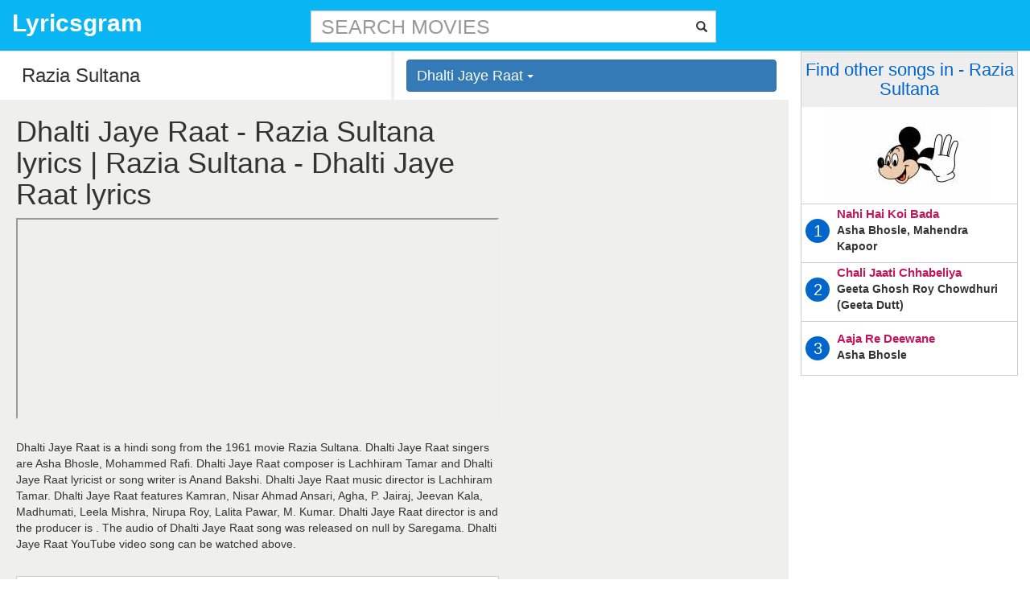

--- FILE ---
content_type: text/html; charset=UTF-8
request_url: https://www.lyricsgram.com/song/dhalti-jaye-raat-27736
body_size: 10380
content:
<!DOCTYPE html><html lang="en"><head><meta charset="utf-8"/>
<script>var __ezHttpConsent={setByCat:function(src,tagType,attributes,category,force,customSetScriptFn=null){var setScript=function(){if(force||window.ezTcfConsent[category]){if(typeof customSetScriptFn==='function'){customSetScriptFn();}else{var scriptElement=document.createElement(tagType);scriptElement.src=src;attributes.forEach(function(attr){for(var key in attr){if(attr.hasOwnProperty(key)){scriptElement.setAttribute(key,attr[key]);}}});var firstScript=document.getElementsByTagName(tagType)[0];firstScript.parentNode.insertBefore(scriptElement,firstScript);}}};if(force||(window.ezTcfConsent&&window.ezTcfConsent.loaded)){setScript();}else if(typeof getEzConsentData==="function"){getEzConsentData().then(function(ezTcfConsent){if(ezTcfConsent&&ezTcfConsent.loaded){setScript();}else{console.error("cannot get ez consent data");force=true;setScript();}});}else{force=true;setScript();console.error("getEzConsentData is not a function");}},};</script>
<script>var ezTcfConsent=window.ezTcfConsent?window.ezTcfConsent:{loaded:false,store_info:false,develop_and_improve_services:false,measure_ad_performance:false,measure_content_performance:false,select_basic_ads:false,create_ad_profile:false,select_personalized_ads:false,create_content_profile:false,select_personalized_content:false,understand_audiences:false,use_limited_data_to_select_content:false,};function getEzConsentData(){return new Promise(function(resolve){document.addEventListener("ezConsentEvent",function(event){var ezTcfConsent=event.detail.ezTcfConsent;resolve(ezTcfConsent);});});}</script>
<script>if(typeof _setEzCookies!=='function'){function _setEzCookies(ezConsentData){var cookies=window.ezCookieQueue;for(var i=0;i<cookies.length;i++){var cookie=cookies[i];if(ezConsentData&&ezConsentData.loaded&&ezConsentData[cookie.tcfCategory]){document.cookie=cookie.name+"="+cookie.value;}}}}
window.ezCookieQueue=window.ezCookieQueue||[];if(typeof addEzCookies!=='function'){function addEzCookies(arr){window.ezCookieQueue=[...window.ezCookieQueue,...arr];}}
addEzCookies([{name:"ezoab_198686",value:"mod211-c; Path=/; Domain=lyricsgram.com; Max-Age=7200",tcfCategory:"store_info",isEzoic:"true",},{name:"ezosuibasgeneris-1",value:"de0330c7-51e8-4aff-517e-286b3fe11650; Path=/; Domain=lyricsgram.com; Expires=Thu, 21 Jan 2027 08:07:05 UTC; Secure; SameSite=None",tcfCategory:"understand_audiences",isEzoic:"true",}]);if(window.ezTcfConsent&&window.ezTcfConsent.loaded){_setEzCookies(window.ezTcfConsent);}else if(typeof getEzConsentData==="function"){getEzConsentData().then(function(ezTcfConsent){if(ezTcfConsent&&ezTcfConsent.loaded){_setEzCookies(window.ezTcfConsent);}else{console.error("cannot get ez consent data");_setEzCookies(window.ezTcfConsent);}});}else{console.error("getEzConsentData is not a function");_setEzCookies(window.ezTcfConsent);}</script><script type="text/javascript" data-ezscrex='false' data-cfasync='false'>window._ezaq = Object.assign({"edge_cache_status":12,"edge_response_time":666,"url":"https://www.lyricsgram.com/song/dhalti-jaye-raat-27736"}, typeof window._ezaq !== "undefined" ? window._ezaq : {});</script><script type="text/javascript" data-ezscrex='false' data-cfasync='false'>window._ezaq = Object.assign({"ab_test_id":"mod211-c"}, typeof window._ezaq !== "undefined" ? window._ezaq : {});window.__ez=window.__ez||{};window.__ez.tf={};</script><script type="text/javascript" data-ezscrex='false' data-cfasync='false'>window.ezDisableAds = true;</script>
<script data-ezscrex='false' data-cfasync='false' data-pagespeed-no-defer>var __ez=__ez||{};__ez.stms=Date.now();__ez.evt={};__ez.script={};__ez.ck=__ez.ck||{};__ez.template={};__ez.template.isOrig=true;__ez.queue=__ez.queue||function(){var e=0,i=0,t=[],n=!1,o=[],r=[],s=!0,a=function(e,i,n,o,r,s,a){var l=arguments.length>7&&void 0!==arguments[7]?arguments[7]:window,d=this;this.name=e,this.funcName=i,this.parameters=null===n?null:w(n)?n:[n],this.isBlock=o,this.blockedBy=r,this.deleteWhenComplete=s,this.isError=!1,this.isComplete=!1,this.isInitialized=!1,this.proceedIfError=a,this.fWindow=l,this.isTimeDelay=!1,this.process=function(){f("... func = "+e),d.isInitialized=!0,d.isComplete=!0,f("... func.apply: "+e);var i=d.funcName.split("."),n=null,o=this.fWindow||window;i.length>3||(n=3===i.length?o[i[0]][i[1]][i[2]]:2===i.length?o[i[0]][i[1]]:o[d.funcName]),null!=n&&n.apply(null,this.parameters),!0===d.deleteWhenComplete&&delete t[e],!0===d.isBlock&&(f("----- F'D: "+d.name),m())}},l=function(e,i,t,n,o,r,s){var a=arguments.length>7&&void 0!==arguments[7]?arguments[7]:window,l=this;this.name=e,this.path=i,this.async=o,this.defer=r,this.isBlock=t,this.blockedBy=n,this.isInitialized=!1,this.isError=!1,this.isComplete=!1,this.proceedIfError=s,this.fWindow=a,this.isTimeDelay=!1,this.isPath=function(e){return"/"===e[0]&&"/"!==e[1]},this.getSrc=function(e){return void 0!==window.__ezScriptHost&&this.isPath(e)&&"banger.js"!==this.name?window.__ezScriptHost+e:e},this.process=function(){l.isInitialized=!0,f("... file = "+e);var i=this.fWindow?this.fWindow.document:document,t=i.createElement("script");t.src=this.getSrc(this.path),!0===o?t.async=!0:!0===r&&(t.defer=!0),t.onerror=function(){var e={url:window.location.href,name:l.name,path:l.path,user_agent:window.navigator.userAgent};"undefined"!=typeof _ezaq&&(e.pageview_id=_ezaq.page_view_id);var i=encodeURIComponent(JSON.stringify(e)),t=new XMLHttpRequest;t.open("GET","//g.ezoic.net/ezqlog?d="+i,!0),t.send(),f("----- ERR'D: "+l.name),l.isError=!0,!0===l.isBlock&&m()},t.onreadystatechange=t.onload=function(){var e=t.readyState;f("----- F'D: "+l.name),e&&!/loaded|complete/.test(e)||(l.isComplete=!0,!0===l.isBlock&&m())},i.getElementsByTagName("head")[0].appendChild(t)}},d=function(e,i){this.name=e,this.path="",this.async=!1,this.defer=!1,this.isBlock=!1,this.blockedBy=[],this.isInitialized=!0,this.isError=!1,this.isComplete=i,this.proceedIfError=!1,this.isTimeDelay=!1,this.process=function(){}};function c(e,i,n,s,a,d,c,u,f){var m=new l(e,i,n,s,a,d,c,f);!0===u?o[e]=m:r[e]=m,t[e]=m,h(m)}function h(e){!0!==u(e)&&0!=s&&e.process()}function u(e){if(!0===e.isTimeDelay&&!1===n)return f(e.name+" blocked = TIME DELAY!"),!0;if(w(e.blockedBy))for(var i=0;i<e.blockedBy.length;i++){var o=e.blockedBy[i];if(!1===t.hasOwnProperty(o))return f(e.name+" blocked = "+o),!0;if(!0===e.proceedIfError&&!0===t[o].isError)return!1;if(!1===t[o].isComplete)return f(e.name+" blocked = "+o),!0}return!1}function f(e){var i=window.location.href,t=new RegExp("[?&]ezq=([^&#]*)","i").exec(i);"1"===(t?t[1]:null)&&console.debug(e)}function m(){++e>200||(f("let's go"),p(o),p(r))}function p(e){for(var i in e)if(!1!==e.hasOwnProperty(i)){var t=e[i];!0===t.isComplete||u(t)||!0===t.isInitialized||!0===t.isError?!0===t.isError?f(t.name+": error"):!0===t.isComplete?f(t.name+": complete already"):!0===t.isInitialized&&f(t.name+": initialized already"):t.process()}}function w(e){return"[object Array]"==Object.prototype.toString.call(e)}return window.addEventListener("load",(function(){setTimeout((function(){n=!0,f("TDELAY -----"),m()}),5e3)}),!1),{addFile:c,addFileOnce:function(e,i,n,o,r,s,a,l,d){t[e]||c(e,i,n,o,r,s,a,l,d)},addDelayFile:function(e,i){var n=new l(e,i,!1,[],!1,!1,!0);n.isTimeDelay=!0,f(e+" ...  FILE! TDELAY"),r[e]=n,t[e]=n,h(n)},addFunc:function(e,n,s,l,d,c,u,f,m,p){!0===c&&(e=e+"_"+i++);var w=new a(e,n,s,l,d,u,f,p);!0===m?o[e]=w:r[e]=w,t[e]=w,h(w)},addDelayFunc:function(e,i,n){var o=new a(e,i,n,!1,[],!0,!0);o.isTimeDelay=!0,f(e+" ...  FUNCTION! TDELAY"),r[e]=o,t[e]=o,h(o)},items:t,processAll:m,setallowLoad:function(e){s=e},markLoaded:function(e){if(e&&0!==e.length){if(e in t){var i=t[e];!0===i.isComplete?f(i.name+" "+e+": error loaded duplicate"):(i.isComplete=!0,i.isInitialized=!0)}else t[e]=new d(e,!0);f("markLoaded dummyfile: "+t[e].name)}},logWhatsBlocked:function(){for(var e in t)!1!==t.hasOwnProperty(e)&&u(t[e])}}}();__ez.evt.add=function(e,t,n){e.addEventListener?e.addEventListener(t,n,!1):e.attachEvent?e.attachEvent("on"+t,n):e["on"+t]=n()},__ez.evt.remove=function(e,t,n){e.removeEventListener?e.removeEventListener(t,n,!1):e.detachEvent?e.detachEvent("on"+t,n):delete e["on"+t]};__ez.script.add=function(e){var t=document.createElement("script");t.src=e,t.async=!0,t.type="text/javascript",document.getElementsByTagName("head")[0].appendChild(t)};__ez.dot=__ez.dot||{};__ez.queue.addFileOnce('/detroitchicago/boise.js', '/detroitchicago/boise.js?gcb=195-2&cb=5', true, [], true, false, true, false);__ez.queue.addFileOnce('/parsonsmaize/abilene.js', '/parsonsmaize/abilene.js?gcb=195-2&cb=e80eca0cdb', true, [], true, false, true, false);__ez.queue.addFileOnce('/parsonsmaize/mulvane.js', '/parsonsmaize/mulvane.js?gcb=195-2&cb=e75e48eec0', true, ['/parsonsmaize/abilene.js'], true, false, true, false);__ez.queue.addFileOnce('/detroitchicago/birmingham.js', '/detroitchicago/birmingham.js?gcb=195-2&cb=539c47377c', true, ['/parsonsmaize/abilene.js'], true, false, true, false);</script>
<script data-ezscrex="false" type="text/javascript" data-cfasync="false">window._ezaq = Object.assign({"ad_cache_level":0,"adpicker_placement_cnt":0,"ai_placeholder_cache_level":0,"ai_placeholder_placement_cnt":-1,"domain":"lyricsgram.com","domain_id":198686,"ezcache_level":1,"ezcache_skip_code":0,"has_bad_image":0,"has_bad_words":0,"is_sitespeed":0,"lt_cache_level":0,"response_size":34945,"response_size_orig":29100,"response_time_orig":656,"template_id":5,"url":"https://www.lyricsgram.com/song/dhalti-jaye-raat-27736","word_count":0,"worst_bad_word_level":0}, typeof window._ezaq !== "undefined" ? window._ezaq : {});__ez.queue.markLoaded('ezaqBaseReady');</script>
<script type='text/javascript' data-ezscrex='false' data-cfasync='false'>
window.ezAnalyticsStatic = true;

function analyticsAddScript(script) {
	var ezDynamic = document.createElement('script');
	ezDynamic.type = 'text/javascript';
	ezDynamic.innerHTML = script;
	document.head.appendChild(ezDynamic);
}
function getCookiesWithPrefix() {
    var allCookies = document.cookie.split(';');
    var cookiesWithPrefix = {};

    for (var i = 0; i < allCookies.length; i++) {
        var cookie = allCookies[i].trim();

        for (var j = 0; j < arguments.length; j++) {
            var prefix = arguments[j];
            if (cookie.indexOf(prefix) === 0) {
                var cookieParts = cookie.split('=');
                var cookieName = cookieParts[0];
                var cookieValue = cookieParts.slice(1).join('=');
                cookiesWithPrefix[cookieName] = decodeURIComponent(cookieValue);
                break; // Once matched, no need to check other prefixes
            }
        }
    }

    return cookiesWithPrefix;
}
function productAnalytics() {
	var d = {"pr":[6],"omd5":"a0811ce4e66c6409194572f834d6c09a","nar":"risk score"};
	d.u = _ezaq.url;
	d.p = _ezaq.page_view_id;
	d.v = _ezaq.visit_uuid;
	d.ab = _ezaq.ab_test_id;
	d.e = JSON.stringify(_ezaq);
	d.ref = document.referrer;
	d.c = getCookiesWithPrefix('active_template', 'ez', 'lp_');
	if(typeof ez_utmParams !== 'undefined') {
		d.utm = ez_utmParams;
	}

	var dataText = JSON.stringify(d);
	var xhr = new XMLHttpRequest();
	xhr.open('POST','/ezais/analytics?cb=1', true);
	xhr.onload = function () {
		if (xhr.status!=200) {
            return;
		}

        if(document.readyState !== 'loading') {
            analyticsAddScript(xhr.response);
            return;
        }

        var eventFunc = function() {
            if(document.readyState === 'loading') {
                return;
            }
            document.removeEventListener('readystatechange', eventFunc, false);
            analyticsAddScript(xhr.response);
        };

        document.addEventListener('readystatechange', eventFunc, false);
	};
	xhr.setRequestHeader('Content-Type','text/plain');
	xhr.send(dataText);
}
__ez.queue.addFunc("productAnalytics", "productAnalytics", null, true, ['ezaqBaseReady'], false, false, false, true);
</script><base href="https://www.lyricsgram.com/song/dhalti-jaye-raat-27736"/>
    
    <meta http-equiv="X-UA-Compatible" content="IE=edge"/>
    <meta name="viewport" content="width=device-width, initial-scale=1"/>
    <meta name="description" content=""/>
    <meta name="author" content=""/>
    <title>Dhalti Jaye Raat Lyrics   | Dhalti Jaye Raat Razia Sultana lyrics | lyricsgram.com</title>
   <!-- Bootstrap Core CSS -->
   <link href="/css/bootstrap.min.css" rel="stylesheet"/>
   
   <!-- Custom Fonts -->
   <link href="/css/font-awesome.min.css" rel="stylesheet" type="text/css"/>

 <!-- Custom CSS -->
   <link href="/css/custom.css" rel="stylesheet"/>

   <!-- HTML5 Shim and Respond.js IE8 support of HTML5 elements and media queries -->
   <!-- WARNING: Respond.js doesn't work if you view the page via file:// -->
   <!--[if lt IE 9]>
       <script src="https://oss.maxcdn.com/libs/html5shiv/3.7.0/html5shiv.js"></script>
       <script src="https://oss.maxcdn.com/libs/respond.js/1.4.2/respond.min.js"></script>
   <![endif]-->
   <script async="" src="//pagead2.googlesyndication.com/pagead/js/adsbygoogle.js"></script><link rel='canonical' href='https://www.lyricsgram.com/song/dhalti-jaye-raat-27736' />
<script type='text/javascript'>
var ezoTemplate = 'orig_site';
var ezouid = '1';
var ezoFormfactor = '1';
</script><script data-ezscrex="false" type='text/javascript'>
var soc_app_id = '0';
var did = 198686;
var ezdomain = 'lyricsgram.com';
var ezoicSearchable = 1;
</script></head>
<body>
    <div id="wrapper">
        <!-- Navigation -->
<nav class="navbar navbar-default navbar-static-top" role="navigation" style="margin-bottom: 0">
	<div class="navbar-header">
			<button type="button" class="navbar-toggle" data-toggle="collapse" data-target=".navbar-collapse">
					<span class="sr-only">Toggle navigation</span>
					<span class="icon-bar"></span>
					<span class="icon-bar"></span>
					<span class="icon-bar"></span>
			</button>
			<a class="navbar-brand" href="/"><div class="logo-title">Lyricsgram</div></a>
	</div>
	<!-- /.navbar-header -->
<div class="sidebar-search col-xs-12 col-sm-5 col-sm-push-2">
<div class="custom-search-form">
<input type="text" class="top-search form-control" placeholder="SEARCH MOVIES"/>
	<span class="glyphicon glyphicon-search"></span>
</div>
<!-- /input-group -->
	</div>
</nav>
        <div class="container">
            <div class="row">
                <div class="col-xs-12 col-sm-8 left-block">
                    <div class="row">
                        <div class="col-xs-12 col-sm-6 grey-right-border">
                            <div id="remote">
                                <input class="typeahead" type="text" placeholder="Type Movie Name..." value="Razia Sultana"/>
                            </div>
                        </div>
                        <div class="col-xs-12 col-sm-6 grey-left-border">
                                                        <div class="dropdown">
                                <button class="btn btn-primary dropdown-toggle" type="button" data-toggle="dropdown">Dhalti Jaye Raat                                <span class="caret"></span></button>
                                <ul class="dropdown-menu">
                                                                        <li><a href="/song/nahi-hai-koi-bada-27733">Nahi Hai Koi Bada</a></li>
                                                                        <li><a href="/song/chali-jaati-chhabeliya-27734">Chali Jaati Chhabeliya</a></li>
                                                                        <li><a href="/song/aaja-re-deewane-27735">Aaja Re Deewane</a></li>
                                                                        <li><a href="/song/dhalti-jaye-raat-27736">Dhalti Jaye Raat</a></li>
                                                                    </ul>
                            </div>
                        </div>
                        <!-- /.col-lg-12 -->
                    </div>
                    <div class="row content-area">

                        <div class="col-sm-8 left-video-section">
                            <div class="row">
                                <h1>Dhalti Jaye Raat - Razia Sultana lyrics | Razia Sultana - Dhalti Jaye Raat lyrics</h1>
                                <div class="video-player">
                                    <iframe width="100%" height="250px" src="https://www.youtube.com/embed/fZrDItqppbM?rel=0&amp;start=0&amp;end=216"></iframe>
                                </div>
                                <div class="row">
                                    <div class="col-xs-12 song-descr">
                                        Dhalti Jaye Raat is a hindi song from the 1961 movie Razia Sultana. Dhalti Jaye Raat 
                                                                                singers are Asha Bhosle, Mohammed Rafi. 
                                        Dhalti Jaye Raat composer is Lachhiram Tamar and Dhalti Jaye Raat lyricist or song writer is Anand Bakshi. Dhalti Jaye Raat music director is Lachhiram Tamar. Dhalti Jaye Raat features Kamran, Nisar Ahmad Ansari, Agha, P. Jairaj, Jeevan Kala, Madhumati, Leela Mishra, Nirupa Roy, Lalita Pawar, M. Kumar. Dhalti Jaye Raat director is  and the producer is . The audio of Dhalti Jaye Raat song was released on null by Saregama. Dhalti Jaye Raat YouTube video song can be watched above.
                                        <p></p>
                                    </div>
                                </div>    
                                <div class="video-player-content">       
                                <ins class="adsbygoogle" style="display:block" data-ad-client="ca-pub-2341146918822347" data-ad-slot="9205558990" data-ad-format="auto"></ins>
                                <script>
                                (adsbygoogle = window.adsbygoogle || []).push({});
                                </script>                             	
                                    <ul class="nav nav-tabs" role="tablist">
                                        <li role="presentation" class="active"><a href="//www.lyricsgram.com/song/dhalti-jaye-raat-27736" aria-controls="English" role="tab">ENGLISH</a></li>
                                        <li role="presentation" class=""><a href="//hindi.lyricsgram.com/song/dhalti-jaye-raat-27736" aria-controls="Hindi" role="tab">HINDI</a></li>
                                    </ul>
                                    <!-- Tab panes -->
                                    <div class="tab-content">
                                        <div role="tabpanel" class="tab-pane active" id="english">
											<script>
											const song = 'Dhalti Jaye Raat';
											const singers = 'Asha Bhosle, Mohammed Rafi';
											const artist = singers && singers.split(',')[0];
											function iOS() {
											  return [
												'iPad Simulator',
												'iPhone Simulator',
												'iPod Simulator',
												'iPad',
												'iPhone',
												'iPod'
											  ].includes(navigator.platform)
											  // iPad on iOS 13 detection
											  // || (navigator.userAgent.includes("Mac") && "ontouchend" in document)
											}
											/* TFP - lyricsgram.com - Above */
											if(iOS()) {
												(function() {
													var opts = {
														artist,
														song,
														adunit_id: 100003878,
														div_id: "cf_async_" + Math.floor((Math.random() * 999999999))
													};
													
													document.write('<div id="'+opts.div_id+'"></div>');var c=function(){cf.showAsyncAd(opts)};if(typeof window.cf !== 'undefined')c();else{cf_async=!0;var r=document.createElement("script"),s=document.getElementsByTagName("script")[0];r.async=!0;r.src="//srv.clickfuse.com/showads/showad.js";r.readyState?r.onreadystatechange=function(){if("loaded"==r.readyState||"complete"==r.readyState)r.onreadystatechange=null,c()}:r.onload=c;s.parentNode.insertBefore(r,s)};
													
												})();
											}
											</script>
                                            <div class="lyric-text">
											<blockquote><br/>
 <p>Dhalti jaye raat<br/> Kahe le dil ki baat<br/> Shama parvane ka<br/> Na hoga phir sath<br/> Dhalti jaye raat<br/> Kahe le dil ki baat<br/> Shama parvane ka<br/> Na hoga phir sath<br/> Dhalti jaye raat</p> <br/>
 <p>Mast nazaare chand sitare<br/> Raat ke mehman hai yeh sare<br/> Uth jaayegi shab ki mehfil<br/> Nur e sahar ke sunake nakare<br/> Ho na ho dubara mulaqat<br/> Dhalti jaye raat</p> <br/>
 <p>Nid ke bas mein khoyi khoyi<br/> Kul duniya hai soi soi<br/> Aise mein bhi jaag raha hai<br/> Hum tum jaisa koi koi<br/> Kya hasi hai taro ki barat<br/> Dhalti jaye raat</p> <br/>
 <p>Jo bhi nigahe char hai karta<br/> Uspe zamana vaar hai karta<br/> Hun rahe wafa ka ban ke rahi<br/> Phir bhi tumhe dil pyar hai karta<br/> Baitha na ho le ke koi ghat<br/> Hun dhalti jaye raat<br/> Dhalti jaye raat<br/> Kahe le dil ki baat<br/> Shama parvane ka<br/> Na hoga phir sath<br/> Dhalti jaye raat<br/> Kahe le dil ki baat<br/> Shama parvane ka<br/> Na hoga phir sath<br/> Dhalti jaye raat.</p><br/>
</blockquote>                                            </div>
											<script>
											/* TFP - lyricsgram.com - Below */
											if(iOS()) {
												(function() {
													var opts = {
														artist,
														song,
														adunit_id: 100003879,
														div_id: "cf_async_" + Math.floor((Math.random() * 999999999))
													};
													document.write('<div id="'+opts.div_id+'"></div>');var c=function(){cf.showAsyncAd(opts)};if(typeof window.cf !== 'undefined')c();else{cf_async=!0;var r=document.createElement("script"),s=document.getElementsByTagName("script")[0];r.async=!0;r.src="//srv.clickfuse.com/showads/showad.js";r.readyState?r.onreadystatechange=function(){if("loaded"==r.readyState||"complete"==r.readyState)r.onreadystatechange=null,c()}:r.onload=c;s.parentNode.insertBefore(r,s)};
												})();
											}
											</script>
                                            <hr/>
                                            <div class="row">
                                                <div class="col-xs-12 col-sm-6">
                                                    <div class="row-item">Movie/album: <span class="item-value"><a href="/movie/razia-sultana">Razia Sultana</a></span></div>
                                                    <div class="row-item">Singers: <span class="item-value">Asha Bhosle, Mohammed Rafi</span></div>
                                                    <div class="row-item">Song Lyricists: <span class="item-value">Anand Bakshi</span></div>
                                                    <div class="row-item">Music Composer: <span class="item-value">Lachhiram Tamar</span></div>
                                                </div>
                                                <div class="col-xs-12 col-sm-6">
                                                    <div class="row-item">Music Director: <span class="item-value">Lachhiram Tamar</span></div>
                                                    <div class="row-item">Music Label: <span class="item-value">Saregama</span></div>
                                                    <div class="row-item">Starring: <span class="item-value">Kamran, Nisar Ahmad Ansari, Agha, P. Jairaj, Jeevan Kala, Madhumati, Leela Mishra, Nirupa Roy, Lalita Pawar, M. Kumar</span></div>
                                                    <div class="row-item">Release on: <span class="item-value">null</span></div>
                                                </div>
                                            </div>
											                                        </div>
										
                                       
                                    </div>
                                </div>

                            </div>
                            <div class="row video-card">
                                <div>
                                    <h2 class="carousel-card-heading">Dhalti Jaye Raat facts </h2>
                                    <ins class="adsbygoogle" style="display:block" data-ad-client="ca-pub-2341146918822347" data-ad-slot="9205558990" data-ad-format="auto"></ins>
                                    <script>
                                    (adsbygoogle = window.adsbygoogle || []).push({});
                                    </script>
                                </div>
                                <div class="col-xs-12 video-card-content">
                                    <div class="song-title">
                                    <div class="title">
                                    1. Who is the music director of the song Dhalti Jaye Raat                                    </div>
                                    <div class="subtitle">
                                    <strong>Ans: </strong>Dhalti Jaye Raat song music director is Lachhiram Tamar                                    </div>
                                    </div>
                                </div>
                                <div class="col-xs-12 video-card-content">
                                    <div class="song-title">
                                    <div class="title">
                                    2. Who is/are the singer/singers of the song Dhalti Jaye Raat                                    </div>
                                    <div class="subtitle">
                                    <strong>Ans: </strong>Dhalti Jaye Raat song singers are Asha Bhosle, Mohammed Rafi                                    </div>
                                    </div>
                                </div>
                                <div class="col-xs-12 video-card-content">
                                    <div class="song-title">
                                    <div class="title">
                                    3. Who is the Composer of the song Dhalti Jaye Raat                                    </div>
                                    <div class="subtitle">
                                    <strong>Ans: </strong>Dhalti Jaye Raat song composer is Lachhiram Tamar                                    </div>
                                    </div>
                                </div>
                                <div class="col-xs-12 video-card-content">
                                    <div class="song-title">
                                    <div class="title">
                                    4. Who is the Lyricist of the song Dhalti Jaye Raat                                    </div>
                                    <div class="subtitle">
                                    <strong>Ans: </strong>Dhalti Jaye Raat song lyricist is Anand Bakshi                                    </div>
                                    </div>
                                </div>
                                <div class="col-xs-12 video-card-content">
                                    <div class="song-title">
                                    <div class="title">
                                    5. What is the movie of the song Dhalti Jaye Raat                                    </div>
                                    <div class="subtitle">
                                    <strong>Ans: </strong>Dhalti Jaye Raat song is from Razia Sultana                                    </div>
                                    </div>
                                </div>
                                <div class="col-xs-12 video-card-content">
                                    <div class="song-title">
                                    <div class="title">
                                    6. Who wrote the song Dhalti Jaye Raat                                    </div>
                                    <div class="subtitle">
                                    <strong>Ans: </strong>Dhalti Jaye Raat song is written by Anand Bakshi                                    </div>
                                    </div>
                                </div>
                            </div>
                            
                            <div class="row carousel-row">
                                <div class="video-card">
                                    <h2 class="carousel-card-heading">RELATED SONGS</h2>
                                    <ins class="adsbygoogle" style="display:block" data-ad-client="ca-pub-2341146918822347" data-ad-slot="9205558990" data-ad-format="auto"></ins>
                                    <script>
                                    (adsbygoogle = window.adsbygoogle || []).push({});
                                    </script>
                                    <div class="row">
                                    										<div class="col-md-4 col-sm-6 col-xs-12">
                                        <div class="video-card-content">
											<div class="song-title">
												<a href="/song/aaja-tu-aaja-16316"><div class="title">Aaja Tu Aaja</div></a><a href="/movie/jhumroo"><div class="subtitle">Jhumroo</div></a>
											</div>  
                                        </div>
										</div>      
                                    										<div class="col-md-4 col-sm-6 col-xs-12">
                                        <div class="video-card-content">
											<div class="song-title">
												<a href="/song/nind-pari-lori-gaye-7022"><div class="title">Nind Pari Lori Gaye</div></a><a href="/movie/char-diwari"><div class="subtitle">Char Diwari</div></a>
											</div>  
                                        </div>
										</div>      
                                    										<div class="col-md-4 col-sm-6 col-xs-12">
                                        <div class="video-card-content">
											<div class="song-title">
												<a href="/song/zinda-hai-zinda-hamse-wafa-ka-naam-27539"><div class="title">Zinda Hai Zinda Hamse Wafa Ka Naam</div></a><a href="/movie/ramu-dada"><div class="subtitle">Ramu Dada</div></a>
											</div>  
                                        </div>
										</div>      
                                    										<div class="col-md-4 col-sm-6 col-xs-12">
                                        <div class="video-card-content">
											<div class="song-title">
												<a href="/song/mere-angna-mein-ujiyaala-26593"><div class="title">Mere Angna Mein Ujiyaala</div></a><a href="/movie/pyar-ki-pyas"><div class="subtitle">Pyar Ki Pyas</div></a>
											</div>  
                                        </div>
										</div>      
                                    										<div class="col-md-4 col-sm-6 col-xs-12">
                                        <div class="video-card-content">
											<div class="song-title">
												<a href="/song/baazi-kisine-pyar-ki-24043"><div class="title">Baazi Kisine Pyar Ki</div></a><a href="/movie/nazrana"><div class="subtitle">Nazrana</div></a>
											</div>  
                                        </div>
										</div>      
                                    										<div class="col-md-4 col-sm-6 col-xs-12">
                                        <div class="video-card-content">
											<div class="song-title">
												<a href="/song/aa-jaa-mere-saathi-aa-jaa-29367"><div class="title">Aa Jaa Mere Saathi Aa Jaa</div></a><a href="/movie/saranga"><div class="subtitle">Saranga</div></a>
											</div>  
                                        </div>
										</div>      
                                    										<div class="col-md-4 col-sm-6 col-xs-12">
                                        <div class="video-card-content">
											<div class="song-title">
												<a href="/song/beete-nahi-raat-14215"><div class="title">Beete Nahi Raat</div></a><a href="/movie/hum-matwale-naujawan"><div class="subtitle">Hum Matwale Naujawan</div></a>
											</div>  
                                        </div>
										</div>      
                                    										<div class="col-md-4 col-sm-6 col-xs-12">
                                        <div class="video-card-content">
											<div class="song-title">
												<a href="/song/tasavir-teri-dil-me-21416"><div class="title">Tasavir Teri Dil Me</div></a><a href="/movie/maya"><div class="subtitle">Maya</div></a>
											</div>  
                                        </div>
										</div>      
                                    										<div class="col-md-4 col-sm-6 col-xs-12">
                                        <div class="video-card-content">
											<div class="song-title">
												<a href="/song/tum-se-hi-ghar-5364"><div class="title">Tum Se Hi Ghar</div></a><a href="/movie/bhabhi-ki-chudiyan"><div class="subtitle">Bhabhi Ki Chudiyan</div></a>
											</div>  
                                        </div>
										</div>      
                                    										<div class="col-md-4 col-sm-6 col-xs-12">
                                        <div class="video-card-content">
											<div class="song-title">
												<a href="/song/yeh-kaisi-deewar-hai-duniya-4899"><div class="title">Yeh Kaisi Deewar Hai Duniya</div></a><a href="/movie/batwara"><div class="subtitle">Batwara</div></a>
											</div>  
                                        </div>
										</div>      
                                    										<div class="col-md-4 col-sm-6 col-xs-12">
                                        <div class="video-card-content">
											<div class="song-title">
												<a href="/song/na-jaane-kahan-tum-the-35464"><div class="title">Na Jaane Kahan Tum The</div></a><a href="/movie/zindagi-aur-khwab"><div class="subtitle">Zindagi Aur Khwab</div></a>
											</div>  
                                        </div>
										</div>      
                                    										<div class="col-md-4 col-sm-6 col-xs-12">
                                        <div class="video-card-content">
											<div class="song-title">
												<a href="/song/kya-mil-gaya-29489"><div class="title">Kya Mil Gaya</div></a><a href="/movie/sasural"><div class="subtitle">Sasural</div></a>
											</div>  
                                        </div>
										</div>      
                                       
                                    </div>
                                    
                                </div>
                                
                            </div>
                            <div class="row subscription-row">                                
                                <div class="subscription-form">
                                    <input type="text" class="form-control" placeholder="EMAIL ADDRESS"/>
                                    <button class="btn btn-default search-btn" type="button">
                                            SIGN UP
                                    </button>
                                </div>
                            </div>
                        </div>
						
                        <div class="col-sm-4 right-block">
                            <ins class="adsbygoogle" style="display:block" data-ad-client="ca-pub-2341146918822347" data-ad-slot="9205558990" data-ad-format="auto"></ins>
                            <script>
                            (adsbygoogle = window.adsbygoogle || []).push({});
                            </script>
                            <div class="MRT20">
                            <ins class="adsbygoogle" style="display:block" data-ad-client="ca-pub-2341146918822347" data-ad-slot="9205558990" data-ad-format="auto"></ins>
                            <script>
                            (adsbygoogle = window.adsbygoogle || []).push({});
                            </script>
                            </div>
						</div>
                    </div>
                    <!-- /.row -->
                </div>
                <div class="col-sm-4 right-section">
                    <div class="col-sm-12 video-card blue-box">                                
                        <div class="row heading">
                            <h2 class="video-card-heading">Find other songs in - Razia Sultana</h2>
                            <img src="/images/mickey.gif"/>
                        </div>
                                                    <div class="row">
                                <div class="song-number">
                                    <div class="numberCircle">
                                        1                                    </div>
                                </div>
                                <div class="song-title">
                                    <a href="/song/nahi-hai-koi-bada-27733">Nahi Hai Koi Bada</a>
                                    <p>Asha Bhosle, Mahendra Kapoor</p>
                                </div>           
                            </div>  
                                                        <div class="row">
                                <div class="song-number">
                                    <div class="numberCircle">
                                        2                                    </div>
                                </div>
                                <div class="song-title">
                                    <a href="/song/chali-jaati-chhabeliya-27734">Chali Jaati Chhabeliya</a>
                                    <p>Geeta Ghosh Roy Chowdhuri (Geeta Dutt)</p>
                                </div>           
                            </div>  
                                                        <div class="row">
                                <div class="song-number">
                                    <div class="numberCircle">
                                        3                                    </div>
                                </div>
                                <div class="song-title">
                                    <a href="/song/aaja-re-deewane-27735">Aaja Re Deewane</a>
                                    <p>Asha Bhosle</p>
                                </div>           
                            </div>  
                                                </div>
                </div>
            </div>
        </div>
        <!-- /#page-wrapper -->

    </div>
    <!-- /#wrapper -->

    <!-- jQuery -->
    <ins class="adsbygoogle" style="display:block" data-ad-client="ca-pub-2341146918822347" data-ad-slot="9205558990" data-ad-format="auto"></ins>
<script>
(adsbygoogle = window.adsbygoogle || []).push({});
</script>
    <!-- jQuery -->
    <script src="/js/jquery.min.js"></script>

    <!-- Bootstrap Core JavaScript -->
    <script src="/js/bootstrap.min.js"></script>

    <script src="/js/typeahead.bundle.js"></script>
    <script>

    var bestPictures = new Bloodhound({
        datumTokenizer: Bloodhound.tokenizers.obj.whitespace('value'),
        queryTokenizer: Bloodhound.tokenizers.whitespace,
        /*
        prefetch: '../data/films/post_1960.json',
        */
        remote: {
            url: '/getMovieName.php?q=%QUERY',
            wildcard: '%QUERY'
        }
    });
    $('#remote .typeahead, .top-search').typeahead(null, {
        name: 'movie-search',
        display: 'value',
        source: bestPictures
    });
    $('.typeahead.tt-input, .top-search.tt-input').on('typeahead:selected', function (e, obj) {
        window.location = '/movie/'+ obj.url;
    });
    
    </script>
	
	<!-- Global Site Tag (gtag.js) - Google Analytics -->
<script async="" src="https://www.googletagmanager.com/gtag/js?id=UA-98762911-3"></script>
<script>
  window.dataLayer = window.dataLayer || [];
  function gtag(){dataLayer.push(arguments)};
  gtag('js', new Date());

  gtag('config', 'UA-98762911-3');
</script>    <script>
    $(document).ready(function() {  
        var prevVal = '';
	  $(window).scroll(function () {
        //console.log($(window).scrollTop())
		if ($(window).scrollTop() > 145) {
		  $('.right-section').addClass('navbar-fixed');
		}
		if ($(window).scrollTop() < 146) {
		  $('.right-section').removeClass('navbar-fixed');
		}
	  });
     
        $('.typeahead').focusin(function(){
            prevVal = $(this).val('');
        });

        $('.typeahead').focusout(function(){
            $(this).val(prevVal);
        });

	});
    </script>


<script data-cfasync="false">function _emitEzConsentEvent(){var customEvent=new CustomEvent("ezConsentEvent",{detail:{ezTcfConsent:window.ezTcfConsent},bubbles:true,cancelable:true,});document.dispatchEvent(customEvent);}
(function(window,document){function _setAllEzConsentTrue(){window.ezTcfConsent.loaded=true;window.ezTcfConsent.store_info=true;window.ezTcfConsent.develop_and_improve_services=true;window.ezTcfConsent.measure_ad_performance=true;window.ezTcfConsent.measure_content_performance=true;window.ezTcfConsent.select_basic_ads=true;window.ezTcfConsent.create_ad_profile=true;window.ezTcfConsent.select_personalized_ads=true;window.ezTcfConsent.create_content_profile=true;window.ezTcfConsent.select_personalized_content=true;window.ezTcfConsent.understand_audiences=true;window.ezTcfConsent.use_limited_data_to_select_content=true;window.ezTcfConsent.select_personalized_content=true;}
function _clearEzConsentCookie(){document.cookie="ezCMPCookieConsent=tcf2;Domain=.lyricsgram.com;Path=/;expires=Thu, 01 Jan 1970 00:00:00 GMT";}
_clearEzConsentCookie();if(typeof window.__tcfapi!=="undefined"){window.ezgconsent=false;var amazonHasRun=false;function _ezAllowed(tcdata,purpose){return(tcdata.purpose.consents[purpose]||tcdata.purpose.legitimateInterests[purpose]);}
function _handleConsentDecision(tcdata){window.ezTcfConsent.loaded=true;if(!tcdata.vendor.consents["347"]&&!tcdata.vendor.legitimateInterests["347"]){window._emitEzConsentEvent();return;}
window.ezTcfConsent.store_info=_ezAllowed(tcdata,"1");window.ezTcfConsent.develop_and_improve_services=_ezAllowed(tcdata,"10");window.ezTcfConsent.measure_content_performance=_ezAllowed(tcdata,"8");window.ezTcfConsent.select_basic_ads=_ezAllowed(tcdata,"2");window.ezTcfConsent.create_ad_profile=_ezAllowed(tcdata,"3");window.ezTcfConsent.select_personalized_ads=_ezAllowed(tcdata,"4");window.ezTcfConsent.create_content_profile=_ezAllowed(tcdata,"5");window.ezTcfConsent.measure_ad_performance=_ezAllowed(tcdata,"7");window.ezTcfConsent.use_limited_data_to_select_content=_ezAllowed(tcdata,"11");window.ezTcfConsent.select_personalized_content=_ezAllowed(tcdata,"6");window.ezTcfConsent.understand_audiences=_ezAllowed(tcdata,"9");window._emitEzConsentEvent();}
function _handleGoogleConsentV2(tcdata){if(!tcdata||!tcdata.purpose||!tcdata.purpose.consents){return;}
var googConsentV2={};if(tcdata.purpose.consents[1]){googConsentV2.ad_storage='granted';googConsentV2.analytics_storage='granted';}
if(tcdata.purpose.consents[3]&&tcdata.purpose.consents[4]){googConsentV2.ad_personalization='granted';}
if(tcdata.purpose.consents[1]&&tcdata.purpose.consents[7]){googConsentV2.ad_user_data='granted';}
if(googConsentV2.analytics_storage=='denied'){gtag('set','url_passthrough',true);}
gtag('consent','update',googConsentV2);}
__tcfapi("addEventListener",2,function(tcdata,success){if(!success||!tcdata){window._emitEzConsentEvent();return;}
if(!tcdata.gdprApplies){_setAllEzConsentTrue();window._emitEzConsentEvent();return;}
if(tcdata.eventStatus==="useractioncomplete"||tcdata.eventStatus==="tcloaded"){if(typeof gtag!='undefined'){_handleGoogleConsentV2(tcdata);}
_handleConsentDecision(tcdata);if(tcdata.purpose.consents["1"]===true&&tcdata.vendor.consents["755"]!==false){window.ezgconsent=true;(adsbygoogle=window.adsbygoogle||[]).pauseAdRequests=0;}
if(window.__ezconsent){__ezconsent.setEzoicConsentSettings(ezConsentCategories);}
__tcfapi("removeEventListener",2,function(success){return null;},tcdata.listenerId);if(!(tcdata.purpose.consents["1"]===true&&_ezAllowed(tcdata,"2")&&_ezAllowed(tcdata,"3")&&_ezAllowed(tcdata,"4"))){if(typeof __ez=="object"&&typeof __ez.bit=="object"&&typeof window["_ezaq"]=="object"&&typeof window["_ezaq"]["page_view_id"]=="string"){__ez.bit.Add(window["_ezaq"]["page_view_id"],[new __ezDotData("non_personalized_ads",true),]);}}}});}else{_setAllEzConsentTrue();window._emitEzConsentEvent();}})(window,document);</script><script defer src="https://static.cloudflareinsights.com/beacon.min.js/vcd15cbe7772f49c399c6a5babf22c1241717689176015" integrity="sha512-ZpsOmlRQV6y907TI0dKBHq9Md29nnaEIPlkf84rnaERnq6zvWvPUqr2ft8M1aS28oN72PdrCzSjY4U6VaAw1EQ==" data-cf-beacon='{"version":"2024.11.0","token":"ce6014c76b724f5db7b08672d4e94f45","r":1,"server_timing":{"name":{"cfCacheStatus":true,"cfEdge":true,"cfExtPri":true,"cfL4":true,"cfOrigin":true,"cfSpeedBrain":true},"location_startswith":null}}' crossorigin="anonymous"></script>
</body></html>

--- FILE ---
content_type: text/html; charset=utf-8
request_url: https://www.google.com/recaptcha/api2/aframe
body_size: 267
content:
<!DOCTYPE HTML><html><head><meta http-equiv="content-type" content="text/html; charset=UTF-8"></head><body><script nonce="m550OPxgHL_WWgftbLyKQg">/** Anti-fraud and anti-abuse applications only. See google.com/recaptcha */ try{var clients={'sodar':'https://pagead2.googlesyndication.com/pagead/sodar?'};window.addEventListener("message",function(a){try{if(a.source===window.parent){var b=JSON.parse(a.data);var c=clients[b['id']];if(c){var d=document.createElement('img');d.src=c+b['params']+'&rc='+(localStorage.getItem("rc::a")?sessionStorage.getItem("rc::b"):"");window.document.body.appendChild(d);sessionStorage.setItem("rc::e",parseInt(sessionStorage.getItem("rc::e")||0)+1);localStorage.setItem("rc::h",'1768982827859');}}}catch(b){}});window.parent.postMessage("_grecaptcha_ready", "*");}catch(b){}</script></body></html>